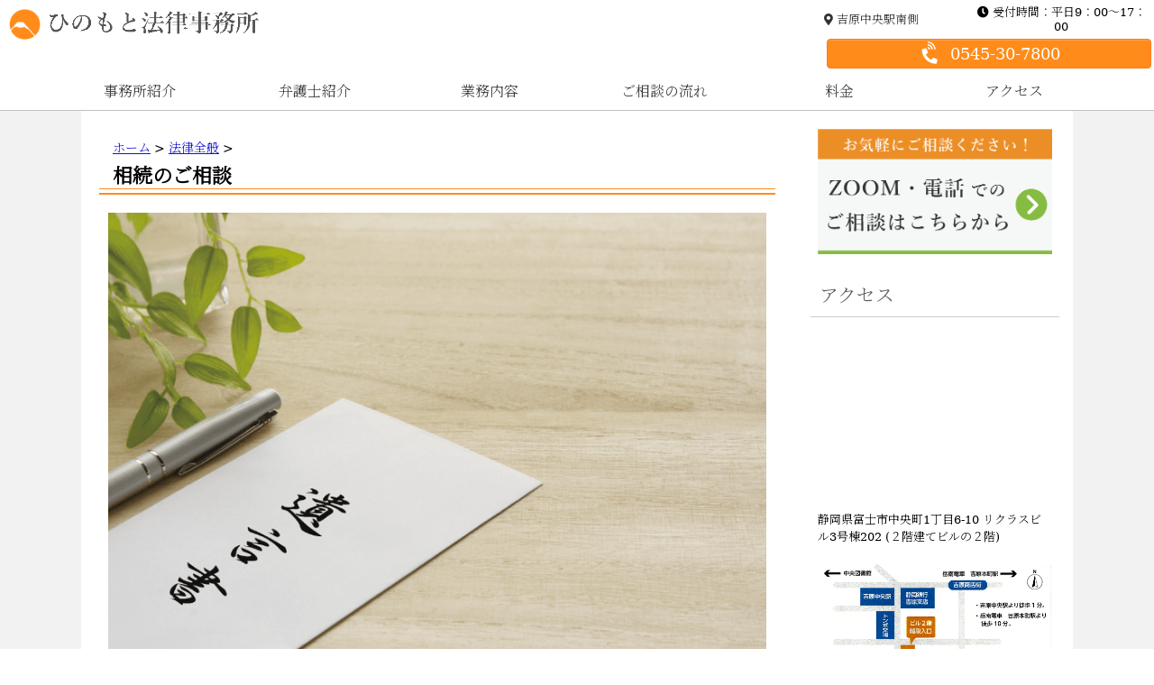

--- FILE ---
content_type: text/html; charset=UTF-8
request_url: https://hinomoto-law.com/inheritance-advice
body_size: 7192
content:
<!DOCTYPE html>
<html lang="ja">
<head>
<meta charset="UTF-8" />
<meta name="viewport" content="width=device-width,initial-scale=1">
<link rel="stylesheet" href="https://hinomoto-law.com/wp-content/themes/e/style.css" type="text/css" />
<link rel="stylesheet" href="https://use.fontawesome.com/releases/v5.6.3/css/all.css">
<link href="https://fonts.googleapis.com/css2?family=Noto+Serif+JP:wght@300&display=swap" rel="stylesheet">	


		<!-- All in One SEO 4.7.3.1 - aioseo.com -->
		<title>相続のご相談</title>
		<meta name="robots" content="max-image-preview:large" />
		<link rel="canonical" href="https://hinomoto-law.com/inheritance-advice" />
		<meta name="generator" content="All in One SEO (AIOSEO) 4.7.3.1" />
		<meta property="og:locale" content="ja_JP" />
		<meta property="og:site_name" content="ひのもと法律事務所｜静岡県、富士、富士宮で弁護士に相談したい方は | 【ひのもと法律事務所】は静岡県、富士市や富士宮市を中心とした法律事務所です。離婚問題のご相談や交通事故や債務整理、遺産相続や刑事事件、不動産などの問題で弁護士に相談されたい方はコチラをご利用下さい。" />
		<meta property="og:type" content="article" />
		<meta property="og:title" content="相続のご相談" />
		<meta property="og:url" content="https://hinomoto-law.com/inheritance-advice" />
		<meta property="article:published_time" content="2022-12-14T05:51:08+00:00" />
		<meta property="article:modified_time" content="2024-12-24T00:48:26+00:00" />
		<meta name="twitter:card" content="summary" />
		<meta name="twitter:title" content="相続のご相談" />
		<script type="application/ld+json" class="aioseo-schema">
			{"@context":"https:\/\/schema.org","@graph":[{"@type":"Article","@id":"https:\/\/hinomoto-law.com\/inheritance-advice#article","name":"\u76f8\u7d9a\u306e\u3054\u76f8\u8ac7","headline":"\u76f8\u7d9a\u306e\u3054\u76f8\u8ac7","author":{"@id":"https:\/\/hinomoto-law.com\/author\/koshiishi-itsuki#author"},"publisher":{"@id":"https:\/\/hinomoto-law.com\/#organization"},"image":{"@type":"ImageObject","url":"https:\/\/hinomoto-law.com\/wp-content\/uploads\/inheritance-4.png","width":800,"height":565},"datePublished":"2022-12-14T14:51:08+09:00","dateModified":"2024-12-24T09:48:26+09:00","inLanguage":"ja","mainEntityOfPage":{"@id":"https:\/\/hinomoto-law.com\/inheritance-advice#webpage"},"isPartOf":{"@id":"https:\/\/hinomoto-law.com\/inheritance-advice#webpage"},"articleSection":"\u6cd5\u5f8b\u5168\u822c"},{"@type":"BreadcrumbList","@id":"https:\/\/hinomoto-law.com\/inheritance-advice#breadcrumblist","itemListElement":[{"@type":"ListItem","@id":"https:\/\/hinomoto-law.com\/#listItem","position":1,"name":"\u5bb6"}]},{"@type":"Organization","@id":"https:\/\/hinomoto-law.com\/#organization","name":"\u3072\u306e\u3082\u3068\u6cd5\u5f8b\u4e8b\u52d9\u6240\uff5c\u9759\u5ca1\u770c\u3001\u5bcc\u58eb\u3001\u5bcc\u58eb\u5bae\u3067\u5f01\u8b77\u58eb\u306b\u76f8\u8ac7\u3057\u305f\u3044\u65b9\u306f","description":"\u3010\u3072\u306e\u3082\u3068\u6cd5\u5f8b\u4e8b\u52d9\u6240\u3011\u306f\u9759\u5ca1\u770c\u3001\u5bcc\u58eb\u5e02\u3084\u5bcc\u58eb\u5bae\u5e02\u3092\u4e2d\u5fc3\u3068\u3057\u305f\u6cd5\u5f8b\u4e8b\u52d9\u6240\u3067\u3059\u3002\u96e2\u5a5a\u554f\u984c\u306e\u3054\u76f8\u8ac7\u3084\u4ea4\u901a\u4e8b\u6545\u3084\u50b5\u52d9\u6574\u7406\u3001\u907a\u7523\u76f8\u7d9a\u3084\u5211\u4e8b\u4e8b\u4ef6\u3001\u4e0d\u52d5\u7523\u306a\u3069\u306e\u554f\u984c\u3067\u5f01\u8b77\u58eb\u306b\u76f8\u8ac7\u3055\u308c\u305f\u3044\u65b9\u306f\u30b3\u30c1\u30e9\u3092\u3054\u5229\u7528\u4e0b\u3055\u3044\u3002","url":"https:\/\/hinomoto-law.com\/"},{"@type":"Person","@id":"https:\/\/hinomoto-law.com\/author\/koshiishi-itsuki#author","url":"https:\/\/hinomoto-law.com\/author\/koshiishi-itsuki","name":"\u8f3f\u77f3\u9038\u8cb4","image":{"@type":"ImageObject","@id":"https:\/\/hinomoto-law.com\/inheritance-advice#authorImage","url":"https:\/\/secure.gravatar.com\/avatar\/f08e2e35df36f8fa504988a3d1ac964c?s=96&d=mm&r=g","width":96,"height":96,"caption":"\u8f3f\u77f3\u9038\u8cb4"}},{"@type":"WebPage","@id":"https:\/\/hinomoto-law.com\/inheritance-advice#webpage","url":"https:\/\/hinomoto-law.com\/inheritance-advice","name":"\u76f8\u7d9a\u306e\u3054\u76f8\u8ac7","inLanguage":"ja","isPartOf":{"@id":"https:\/\/hinomoto-law.com\/#website"},"breadcrumb":{"@id":"https:\/\/hinomoto-law.com\/inheritance-advice#breadcrumblist"},"author":{"@id":"https:\/\/hinomoto-law.com\/author\/koshiishi-itsuki#author"},"creator":{"@id":"https:\/\/hinomoto-law.com\/author\/koshiishi-itsuki#author"},"image":{"@type":"ImageObject","url":"https:\/\/hinomoto-law.com\/wp-content\/uploads\/inheritance-4.png","@id":"https:\/\/hinomoto-law.com\/inheritance-advice\/#mainImage","width":800,"height":565},"primaryImageOfPage":{"@id":"https:\/\/hinomoto-law.com\/inheritance-advice#mainImage"},"datePublished":"2022-12-14T14:51:08+09:00","dateModified":"2024-12-24T09:48:26+09:00"},{"@type":"WebSite","@id":"https:\/\/hinomoto-law.com\/#website","url":"https:\/\/hinomoto-law.com\/","name":"\u3072\u306e\u3082\u3068\u6cd5\u5f8b\u4e8b\u52d9\u6240\uff5c\u9759\u5ca1\u770c\u3001\u5bcc\u58eb\u3001\u5bcc\u58eb\u5bae\u3067\u5f01\u8b77\u58eb\u306b\u76f8\u8ac7\u3057\u305f\u3044\u65b9\u306f","description":"\u3010\u3072\u306e\u3082\u3068\u6cd5\u5f8b\u4e8b\u52d9\u6240\u3011\u306f\u9759\u5ca1\u770c\u3001\u5bcc\u58eb\u5e02\u3084\u5bcc\u58eb\u5bae\u5e02\u3092\u4e2d\u5fc3\u3068\u3057\u305f\u6cd5\u5f8b\u4e8b\u52d9\u6240\u3067\u3059\u3002\u96e2\u5a5a\u554f\u984c\u306e\u3054\u76f8\u8ac7\u3084\u4ea4\u901a\u4e8b\u6545\u3084\u50b5\u52d9\u6574\u7406\u3001\u907a\u7523\u76f8\u7d9a\u3084\u5211\u4e8b\u4e8b\u4ef6\u3001\u4e0d\u52d5\u7523\u306a\u3069\u306e\u554f\u984c\u3067\u5f01\u8b77\u58eb\u306b\u76f8\u8ac7\u3055\u308c\u305f\u3044\u65b9\u306f\u30b3\u30c1\u30e9\u3092\u3054\u5229\u7528\u4e0b\u3055\u3044\u3002","inLanguage":"ja","publisher":{"@id":"https:\/\/hinomoto-law.com\/#organization"}}]}
		</script>
		<!-- All in One SEO -->

<link rel='dns-prefetch' href='//s.w.org' />
		<script type="text/javascript">
			window._wpemojiSettings = {"baseUrl":"https:\/\/s.w.org\/images\/core\/emoji\/12.0.0-1\/72x72\/","ext":".png","svgUrl":"https:\/\/s.w.org\/images\/core\/emoji\/12.0.0-1\/svg\/","svgExt":".svg","source":{"concatemoji":"https:\/\/hinomoto-law.com\/wp-includes\/js\/wp-emoji-release.min.js?ver=5.4.18"}};
			/*! This file is auto-generated */
			!function(e,a,t){var n,r,o,i=a.createElement("canvas"),p=i.getContext&&i.getContext("2d");function s(e,t){var a=String.fromCharCode;p.clearRect(0,0,i.width,i.height),p.fillText(a.apply(this,e),0,0);e=i.toDataURL();return p.clearRect(0,0,i.width,i.height),p.fillText(a.apply(this,t),0,0),e===i.toDataURL()}function c(e){var t=a.createElement("script");t.src=e,t.defer=t.type="text/javascript",a.getElementsByTagName("head")[0].appendChild(t)}for(o=Array("flag","emoji"),t.supports={everything:!0,everythingExceptFlag:!0},r=0;r<o.length;r++)t.supports[o[r]]=function(e){if(!p||!p.fillText)return!1;switch(p.textBaseline="top",p.font="600 32px Arial",e){case"flag":return s([127987,65039,8205,9895,65039],[127987,65039,8203,9895,65039])?!1:!s([55356,56826,55356,56819],[55356,56826,8203,55356,56819])&&!s([55356,57332,56128,56423,56128,56418,56128,56421,56128,56430,56128,56423,56128,56447],[55356,57332,8203,56128,56423,8203,56128,56418,8203,56128,56421,8203,56128,56430,8203,56128,56423,8203,56128,56447]);case"emoji":return!s([55357,56424,55356,57342,8205,55358,56605,8205,55357,56424,55356,57340],[55357,56424,55356,57342,8203,55358,56605,8203,55357,56424,55356,57340])}return!1}(o[r]),t.supports.everything=t.supports.everything&&t.supports[o[r]],"flag"!==o[r]&&(t.supports.everythingExceptFlag=t.supports.everythingExceptFlag&&t.supports[o[r]]);t.supports.everythingExceptFlag=t.supports.everythingExceptFlag&&!t.supports.flag,t.DOMReady=!1,t.readyCallback=function(){t.DOMReady=!0},t.supports.everything||(n=function(){t.readyCallback()},a.addEventListener?(a.addEventListener("DOMContentLoaded",n,!1),e.addEventListener("load",n,!1)):(e.attachEvent("onload",n),a.attachEvent("onreadystatechange",function(){"complete"===a.readyState&&t.readyCallback()})),(n=t.source||{}).concatemoji?c(n.concatemoji):n.wpemoji&&n.twemoji&&(c(n.twemoji),c(n.wpemoji)))}(window,document,window._wpemojiSettings);
		</script>
		<style type="text/css">
img.wp-smiley,
img.emoji {
	display: inline !important;
	border: none !important;
	box-shadow: none !important;
	height: 1em !important;
	width: 1em !important;
	margin: 0 .07em !important;
	vertical-align: -0.1em !important;
	background: none !important;
	padding: 0 !important;
}
</style>
	<link rel='stylesheet' id='wp-block-library-css'  href='https://hinomoto-law.com/wp-includes/css/dist/block-library/style.min.css?ver=5.4.18' type='text/css' media='all' />
<link rel='https://api.w.org/' href='https://hinomoto-law.com/wp-json/' />
<link rel="EditURI" type="application/rsd+xml" title="RSD" href="https://hinomoto-law.com/xmlrpc.php?rsd" />
<link rel="wlwmanifest" type="application/wlwmanifest+xml" href="https://hinomoto-law.com/wp-includes/wlwmanifest.xml" /> 
<link rel='prev' title='なぜ覚醒剤を使ってはいけないのか【恐ろしい症状とは】' href='https://hinomoto-law.com/stimulant-addiction' />
<link rel='next' title='不動産・建築トラブルのご相談' href='https://hinomoto-law.com/advice-realestate' />
<meta name="generator" content="WordPress 5.4.18" />
<link rel='shortlink' href='https://hinomoto-law.com/?p=1636' />
<link rel="alternate" type="application/json+oembed" href="https://hinomoto-law.com/wp-json/oembed/1.0/embed?url=https%3A%2F%2Fhinomoto-law.com%2Finheritance-advice" />
<link rel="alternate" type="text/xml+oembed" href="https://hinomoto-law.com/wp-json/oembed/1.0/embed?url=https%3A%2F%2Fhinomoto-law.com%2Finheritance-advice&#038;format=xml" />
<link rel="icon" href="https://hinomoto-law.com/wp-content/uploads/cropped-hinomoto-logo-1-32x32.png" sizes="32x32" />
<link rel="icon" href="https://hinomoto-law.com/wp-content/uploads/cropped-hinomoto-logo-1-192x192.png" sizes="192x192" />
<link rel="apple-touch-icon" href="https://hinomoto-law.com/wp-content/uploads/cropped-hinomoto-logo-1-180x180.png" />
<meta name="msapplication-TileImage" content="https://hinomoto-law.com/wp-content/uploads/cropped-hinomoto-logo-1-270x270.png" />
	
	
<!-- Global site tag (gtag.js) - Google Analytics -->
<script async src="https://www.googletagmanager.com/gtag/js?id=G-SLSVSDXBYT"></script>
<script>
  window.dataLayer = window.dataLayer || [];
  function gtag(){dataLayer.push(arguments);}
  gtag('js', new Date());

  gtag('config', 'G-SLSVSDXBYT');
</script>
	
</head>
<body>
<div id="container">
<div id="header">


<!-- ▼▼▼ハンバーガーナビゲーション（レスポンシブ対応）▼▼▼-->
<div id="hamburger">

<div class="pc_display_01">
        	<div id="site_title_wrapper">
				<h1 class="top_page"><a class="no_underline" href="https://hinomoto-law.com"><img src="https://hinomoto-law.com/wp-content/uploads/hinomoto-logo.png" width="35px" style="margin : 0px 8px 0px 0px" alt="相続のご相談" align="left" alt="ホームページのロゴの画像"/>
					
					<img src="https://hinomoto-law.com/wp-content/uploads/hinomoto.png" width="235" style="margin : 0px 8px 0px 0px" align="left" alt="会社名が書いてある画像"/></a></h1>
			</div><!-- site_title_wrapper -->
<div id="contact">
     <ul>
      <li><a href="https://goo.gl/maps/htCFuPSFAVBpXUGB6"><i class="fas fa-map-marker-alt"></i> 吉原中央駅南側</a></li>
      <li><i class="fas fa-clock"></i> 受付時間：平日9：00～17：00</li>
     </ul>
</div><!-- contact -->	
<div id="contact_01">	
	 <ul>
      <li><a class="btn_blue" href="tel:0545-30-7800"><span style="font-size:15px;"></span> <i class="fas fa-phone-volume fa-rotate-315 fa-fw fa-lg"></i> 0545-30-7800</a></li>
     </ul>
</div>
<div id="header_navi">
     <ul>
      <li><a href="https://hinomoto-law.com/office">事務所紹介</a></li>
      <li><a href="https://hinomoto-law.com/lawyer">弁護士紹介</a></li>
      <li><a href="https://hinomoto-law.com/content">業務内容</a></li>
      <li><a href="https://hinomoto-law.com/flow">ご相談の流れ</a></li>
      <li><a href="https://hinomoto-law.com/fee">料金</a></li>
      <li><a href="https://hinomoto-law.com/access">アクセス</a></li>
     </ul>
</div><!-- header_navi -->
</div><!-- pc_display_01 -->
	
	
<div class="sp_display_01">
  <div id="nav-drawer">
      <input id="nav-input" type="checkbox" class="nav-unshown">
      <label id="nav-open" for="nav-input"><p><a class="no_underline" href="https://hinomoto-law.com"><img src="https://hinomoto-law.com/wp-content/uploads/hinomoto-logo.png" width="40px" style="margin : -5px 8px 0px 0px" alt="相続のご相談" align="left" alt="ホームページのロゴの画像"/><img src="https://hinomoto-law.com/wp-content/uploads/hinomoto.png" width="215" style="margin : 0px 8px 0px 0px" align="left" alt="会社名の画像"/></a></p><span></span></label>
      <label class="nav-unshown" id="nav-close" for="nav-input"></label>
      <div id="nav-content">
     <ul> 
      <li>電話相談受付中<br /><a class="btn_blue" href="tel:0545-30-7800"><i class="fas fa-phone-volume fa-rotate-315 fa-fw fa-lg"></i> 0545-30-7800</a></li>
      <li><a href="https://hinomoto-law.com/office">事務所紹介</a></li>
      <li><a href="https://hinomoto-law.com/lawyer">弁護士紹介</a></li>
      <li><a href="https://hinomoto-law.com/content">業務内容</a></li>
      <li><a href="https://hinomoto-law.com/flow">ご相談の流れ</a></li>		 
      <li><a href="https://hinomoto-law.com/fee">料金</a></li>
      <li><a href="https://hinomoto-law.com/access">アクセス</a></li>	 
      <li><a href="https://hinomoto-law.com/">トップに戻る</a></li>
     </ul>
		  
</div><!-- nav-content -->
</div><!-- nav-drawer -->
</div><!-- sp_display_01 -->
</div><!-- hamburger -->
<!-- ▲▲▲ナビゲーション（レスポンシブ対応）▲▲▲-->


<!-- ▼▼▼ナビゲーションの追従▼▼▼-->
<script src="https://ajax.googleapis.com/ajax/libs/jquery/3.3.1/jquery.min.js"></script>
<script>
$(function() {
    var offset = $('#hamburger').offset();
 
    $(window).scroll(function () {
        if ($(window).scrollTop() > offset.top) {
            $('#hamburger').addClass('fixed');
        } else {
            $('#hamburger').removeClass('fixed');
        }
    });
});
</script>
<!-- ▲▲▲ナビゲーションの追従▲▲▲-->	

<!-- front_pageにだけ表示終わり -->
	
</div><!-- header -->
		
		
		
<div id="main">
  <div class="ie">
	  
	  
<!-- content -->
            <div id="content">
<div id="breadcrumb" class="cf"><div itemscope itemtype="https://schema.org/ListItem" style="display:table-cell;"><a href="https://hinomoto-law.com" itemprop="url"><span itemprop="name">ホーム</span></a> &gt;&#160;</div><div itemscope itemtype="https://schema.org/ListItem" style="display:table-cell;"><a href="https://hinomoto-law.com/category/law" itemprop="url"><span itemprop="name">法律全般</span></a> &gt;&#160;</div></div>                            <article class="post">
                    <div id="header">
                        <h2 class="post_title">相続のご相談</h2>

                    </div><!-- header -->
                    <div class="post-content">


					                        <p><img src="https://hinomoto-law.com/wp-content/uploads/inheritance-4.png" style="width:100%;" alt=""/></p>
<p>相続・終活のご相談について、弁護士によくご相談があるケースは、たとえば以下のとおりです。</p>
<p>・　遺産の分割協議をしているが、<strong class="yellow_line">相続人の話し合い</strong>がこじれている。</p>
<p>・　遺産分割の協議をしたいが、<strong class="yellow_line">他の相続人と連絡がとれない</strong>。</p>
<p>・　<strong class="yellow_line">遺言書が見つかった</strong>が、どうすればよいか。</p>
<p>・　<strong class="yellow_line">相続放棄</strong>をしたい。</p>
<p>・　<strong class="yellow_line">遺言の内容を執行</strong>してくれる弁護士を探している。</p>
<p>・　特別受益の有無、金額で揉めている。</p>
<p>・　<strong class="yellow_line">遺留分</strong>の請求をしたい。</p>
<p>・　遺留分の請求をされて、困っている。</p>
<p>・　共有になっている遺産の<strong class="yellow_line">土地を分割</strong>したい。</p>
<p>相続・終活でお困りの場合は、お気軽に弁護士にご相談されることをお勧めいたします。</p>
<p></br></p>
<p>参考記事：<a href="https://hinomoto-law.com/inheritance">【相続の放棄】遺産が借金しかない！</a> 　</p>
<p><a href="https://hinomoto-law.com/flow">相続・終活に関するご相談はこちら</a></p>
					                        <p class="post-meta">2022年12月14日</p>
						
						
<div class="box3">
<div class="next">	
<a class="more_link" href="https://hinomoto-law.com/stimulant-addiction">
<div class="next_image">
<img width="150" height="150" src="https://hinomoto-law.com/wp-content/uploads/24763281_s-150x150.jpg" class="prev_thumbnail wp-post-image" alt="" /></div><!--next_image-->
<div class="next_summary">
<p class="next_text">≪ 前の記事　　なぜ覚醒剤を使ってはいけないのか【恐ろしい症状とは】</p></a>
</div><!--next_summary-->
</div><!--next-->


<div class="prev">

<a class="more_link" href="https://hinomoto-law.com/advice-realestate">
<div class="prev_image">
<img width="150" height="150" src="https://hinomoto-law.com/wp-content/uploads/real-estate-6-150x150.png" class="next_thumbnail wp-post-image" alt="" /></div><!--prev_image-->	
<div class="prev_summary">
<p class="prev_text">
不動産・建築トラブルのご相談　　次の記事 ≫</p>
</a>
</div><!--prev_summary-->
</div><!--prev-->	
</div><!--box3-->						
						
						
						
						
						
						
						
                    </div><!-- post-content -->						
                </article>
            
            </div><!--content-->






<!-- sidebar -->
<div id="sidebar">
	<div class="widget_text sidebar-wrapper"><div class="textwidget custom-html-widget"><a href="https://hinomoto-law.com/flow"><img class="hover_img" src="https://hinomoto-law.com/wp-content/uploads/consultation-04.png" style="width: 100%;" alt="ご相談はこちらから" /></a></div></div><div class="widget_text sidebar-wrapper"><p class="sidebar-title">アクセス</p><div class="textwidget custom-html-widget"><iframe src="https://www.google.com/maps/embed?pb=!1m14!1m8!1m3!1d33351.535670786674!2d138.67621818256544!3d35.170275454845495!3m2!1i1024!2i768!4f13.1!3m3!1m2!1s0x0%3A0x2b86e7110b89d359!2z44Gy44Gu44KC44Go5rOV5b6L5LqL5YuZ5omA!5e0!3m2!1sja!2sjp!4v1615273330150!5m2!1sja!2sjp" width="100%" height="200" style="border:0;" allowfullscreen="" loading="lazy"></iframe>

<font size="2">
静岡県富士市中央町1丁目6-10
リクラスビル3号棟202
(２階建てビルの２階)
</font>

<br /><br />

<a href="https://hinomoto-law.com/wp-content/uploads/map.png"><img src="https://hinomoto-law.com/wp-content/uploads/map.png" style="width:100%;" alt="所在地のマップの画像" /></a>

<font size="2">
吉原中央駅より徒歩1分
岳南電車 吉原本町駅より徒歩10分
</font>
<a href="https://hinomoto-law.com/access" class="btn_blue_01" alt="詳しくはこちらからのボタンの画像">＞詳しくはこちらから</a></div></div><div class="sidebar-wrapper"><p class="sidebar-title">カテゴリー</p>		<ul>
				<li class="cat-item cat-item-4"><a href="https://hinomoto-law.com/category/law">法律全般</a>
</li>
	<li class="cat-item cat-item-1"><a href="https://hinomoto-law.com/category/divorce">離婚</a>
</li>
	<li class="cat-item cat-item-3"><a href="https://hinomoto-law.com/category/realestate">不動産・建築</a>
</li>
	<li class="cat-item cat-item-2"><a href="https://hinomoto-law.com/category/constitution">憲法</a>
</li>
	<li class="cat-item cat-item-5"><a href="https://hinomoto-law.com/category/others">その他</a>
</li>
		</ul>
			</div>		<div class="sidebar-wrapper">		<p class="sidebar-title">最近の投稿</p>		<ul>
											<li>
					<a href="https://hinomoto-law.com/fuji-mayoral-election">【R７/12/3】富士市長選公開討論会【富士JC】</a>
									</li>
											<li>
					<a href="https://hinomoto-law.com/traffic-accident2">【解決例】支払いを拒否する交通事故加害者の自宅を仮差押えをし、支払いを受けた事例</a>
									</li>
											<li>
					<a href="https://hinomoto-law.com/quality-or-speed">仕事で重要なのは「質」か「速さ」か【論語の哲学】</a>
									</li>
											<li>
					<a href="https://hinomoto-law.com/corporate-legal-affairs">企業トラブルのご相談</a>
									</li>
											<li>
					<a href="https://hinomoto-law.com/theft">【窃盗の故意】自分の物と勘違いして持っていったケース【刑事】</a>
									</li>
					</ul>
		</div><div class="sidebar-wrapper"><p class="sidebar-title">アーカイブ</p>		<ul>
				<li><a href='https://hinomoto-law.com/2025/11'>2025年11月</a></li>
	<li><a href='https://hinomoto-law.com/2025/04'>2025年4月</a></li>
	<li><a href='https://hinomoto-law.com/2025/03'>2025年3月</a></li>
	<li><a href='https://hinomoto-law.com/2025/01'>2025年1月</a></li>
	<li><a href='https://hinomoto-law.com/2024/12'>2024年12月</a></li>
	<li><a href='https://hinomoto-law.com/2024/11'>2024年11月</a></li>
	<li><a href='https://hinomoto-law.com/2023/08'>2023年8月</a></li>
	<li><a href='https://hinomoto-law.com/2023/05'>2023年5月</a></li>
	<li><a href='https://hinomoto-law.com/2023/04'>2023年4月</a></li>
	<li><a href='https://hinomoto-law.com/2023/02'>2023年2月</a></li>
	<li><a href='https://hinomoto-law.com/2023/01'>2023年1月</a></li>
	<li><a href='https://hinomoto-law.com/2022/12'>2022年12月</a></li>
	<li><a href='https://hinomoto-law.com/2022/11'>2022年11月</a></li>
	<li><a href='https://hinomoto-law.com/2022/10'>2022年10月</a></li>
	<li><a href='https://hinomoto-law.com/2022/09'>2022年9月</a></li>
	<li><a href='https://hinomoto-law.com/2022/08'>2022年8月</a></li>
	<li><a href='https://hinomoto-law.com/2022/06'>2022年6月</a></li>
	<li><a href='https://hinomoto-law.com/2022/05'>2022年5月</a></li>
	<li><a href='https://hinomoto-law.com/2022/04'>2022年4月</a></li>
	<li><a href='https://hinomoto-law.com/2022/03'>2022年3月</a></li>
	<li><a href='https://hinomoto-law.com/2021/12'>2021年12月</a></li>
	<li><a href='https://hinomoto-law.com/2021/08'>2021年8月</a></li>
	<li><a href='https://hinomoto-law.com/2021/06'>2021年6月</a></li>
	<li><a href='https://hinomoto-law.com/2021/04'>2021年4月</a></li>
	<li><a href='https://hinomoto-law.com/2021/03'>2021年3月</a></li>
	<li><a href='https://hinomoto-law.com/2020/08'>2020年8月</a></li>
	<li><a href='https://hinomoto-law.com/2020/06'>2020年6月</a></li>
		</ul>
			</div></div>

<div class="sp_display">
<div class="f_navi">
<ul>
<li><a href="https://hinomoto-law.com/">Home</a></li>
<li><a href="https://hinomoto-law.com/office">事務所について</a></li>
<li><a href="https://hinomoto-law.com/content">業務内容</a></li>
<li><a href="https://hinomoto-law.com/privacy-policy">プライバシーポリシー</a></li>
</div><!-- f_navi -->
<p class="foot">©ひのもと法律事務所, All rights reserved.</p>
</div>

</div><!--ie-->
        </div><!--main-->


<!-- footer -->
       <div id="footer">
	   

<div class="sp_display">
      <a class="btn_blue_sp" href="tel:0545-30-7800"><i class="fas fa-phone-volume fa-rotate-315 fa-fw fa-lg"></i>相談予約受付中 0545-30-7800</a>
</div>
<div class="pc_display">
	
<div class="f_navi">
<ul>
<li><a href="https://hinomoto-law.com/">Home</a></li>
<li><a href="https://hinomoto-law.com/office">事務所について</a></li>
<li><a href="https://hinomoto-law.com/content">業務内容</a></li>
<li><a href="https://hinomoto-law.com/privacy-policy">プライバシーポリシー</a></li>
</div><!-- f_navi -->

            <p class="foot">©ひのもと法律事務所, All rights reserved.</p>

        </div><!--footer-->
    </div><!--container-->
<script type='text/javascript' src='https://hinomoto-law.com/wp-includes/js/wp-embed.min.js?ver=5.4.18'></script>


</body>
</html>

--- FILE ---
content_type: text/css
request_url: https://hinomoto-law.com/wp-content/themes/e/style.css
body_size: 8228
content:
@CHARSET "utf-8";

/*
Theme Name: e
Author URI: https://money-iroha.com/
*/

/*---------------------------------------------------------*/
/* General */
/*---------------------------------------------------------*/
body {
    font-family: "游明朝","serif","游ゴシック",'Noto Serif JP', serif,"sans-serif", 'Lucida Grande','Hiragino Kaku Gothic ProN', Meiryo, sans-serif;
    font-size: 15px;
    color: black;
    padding: 0;
    margin: 0;
	height: 100%;
	width: 100%;
	overflow-x: hidden;
}
@media screen and (max-width:760px) {
body {
    font-family: "游明朝","serif","游ゴシック",'Noto Serif JP', serif,"sans-serif", 'Lucida Grande','Hiragino Kaku Gothic ProN', Meiryo, sans-serif;
    font-size: 15px;
    color: black;
    padding: 0;
    margin: 0;
}
}


a {
    color: #1111cc;
	text-decoration: underline;
}
a img {
    border: none;
}
a:hover {
    color: #1111cc;
    text-decoration: none;
}

a:hover img.hover_img{
opacity:0.5;
filter:alpha(opacity=50);
-ms-filter: "alpha( opacity=50 )";
}


p {
    font-size: 1.2em;
    line-height: 1.6em;
    padding: 0 0 0 0;
    margin: 0px 5px 10px 5px;
}

@media screen and (max-width:480px) {
p {
    font-size: 1.2em;
    line-height: 1.6em;
}
}



div#container {
    margin: 0 auto;
    width: 100%;
    padding: 0;
    background-color: #f2f2f2;
    display: flex;
    flex-direction: column;
    min-height: 100vh;
	overflow:hidden;
}
@media screen and (max-width:760px) {
div#container {
    margin: 0 auto;
    width: 100%;
    padding: 0;
}
}


#header {
    display: block;
	background-color:#fff;
	margin-bottom:0;
	height:100%;
}
@media screen and (max-width:760px) {
#header {
    display: block;	
}
}



div#main {
    display:block;
}
@media screen and (max-width:760px) {
div#main {
}	
}

.ie {
    background-color: #fff;
    overflow: hidden;
	max-width:1100px;
	min-width:760px;
	margin-left: auto;
	margin-right: auto;
	margin-bottom:2%;
	height:100%;
}
@media only screen and (max-width : 760px){
.ie {
	max-width:100%;
	min-width: 100%;	
    background-color: #fff;
    margin-top: 0px;   
    overflow: hidden;
	margin-bottom:20%;
}		
}



div#content {
    width: 70%;
    float: left;
    padding: 20px 0 0 0;
    margin: 10px;
	min-height: 100vh;
}
@media screen and (max-width:760px) {
div#content {
    width: 100%;
    padding: 0;
    margin: 20px 0 0 0;
}
}

article.post {
	display: block;
	margin:0 10px;
}
@media only screen and (max-width : 760px){
article.post {
	display: block;
	margin:0 5px;
}	
}

div#sidebar {
    width: 26%;
    float: right;
    padding: 0 10px 0 0;
    margin: 5px;
}
@media screen and (max-width: 760px) {  
div#sidebar {
    width: 100%;
	padding: 0 5px;
    margin: 0 ;
	box-sizing: border-box;
}
}



.clr { clear:both; }




ul {
    display: block;
    list-style-type: disc;
    margin-block-start: 1em;
    margin-block-end: 1em;
    margin-inline-start: 0px;
    margin-inline-end: 0px;
    padding-inline-start: 5px;
}

/*---------------------------------------------------------*/
/* Header */
/*---------------------------------------------------------*/
header {
	margin: 0px 0px;
	padding: 10px 10px 0px 10px;
}
@media only screen and (max-width : 760px){
header {
	margin: 0px 0px;
	padding: 10px 0px 0px 0px;
}	
}


.header_icon {
	float:left;
}

h1.top_page {
    margin: 10px 0 0 10px;
	font-size:1.7em;
}
a.no_underline {
	text-decoration:none;
}

div#site_title_wrapper {
	float:left;
}

h1#site-title {
    font-size: 2.0em;
    margin: 15px 0 5px 0;
    color:#2ea7e0;
}
h1#site-title a {
    color: #2ea7e0;
}
h2#site-description {
    font-size: 1.2em;
    font-weight: bold;
    color: #555555;
    margin: 0 0 10px 0;
}


/*---------------------------------------------------------*/
/* Article's Header */
/*---------------------------------------------------------*/
h1.post_title {
	position: relative;
	width: 100%;
	margin: 0px 0px 20px 0px;
	padding: 5px 15px 5px 15px;
	border-bottom: 2px solid #ff8c1a;
	font-size:22px;
}
@media only screen and (max-width : 760px){
h1.post_title {
	position: relative;
	width: 100%;
	margin: 0px 0px 20px 0px;
	padding: 5px 10px 5px 10px;
	border-bottom: 2px solid #ff8c1a;
	font-size:22px;
}	
}


h1.post_title::before {/*疑似要素*/	
	position: absolute;
	content: "";
	width: 100%;
	min-height: 100%;
	top: -12px;
	left: 0px;
	border-bottom: 1px solid #ff8c1a;
	padding: 0px 0 0px 0;
	margin: 8px 0px 0px 0px;
}

h1.post_title a {
    color: #555;
}
h1.post_title a:hover {
    color: #FFDBC9;
}



p.post-meta {
    color: #555;
    font-size: 1.0em;
    padding: 5px 0 5px 20px;
    margin: 0 0 3px 0;
    text-align: right;
}

h2.post_title {
	position: relative;
	width: 100%;
	margin: 0px 0px 20px 0px;
	padding: 5px 15px 5px 15px;
	border-bottom: 2px solid #ff8c1a;
	font-size:22px;
}
h2.post_title::before {/*疑似要素*/
	position: absolute;
	content: "";
	width: 100%;
	min-height: 100%;
	top: -12px;
	left: 0px;
	border-bottom: 1px solid #ff8c1a;
	padding: 0px 0 0px 0;
	margin: 8px 0px 0px 0px;
}

h3 {
    display: block;
    font-size: 1.3em;
    margin-block-start: 1.8em;
    margin-block-end: 1em;
    margin-inline-start: 0px;
    margin-inline-end: 0px;
    font-weight: bold;
}

h3.double_orange {
	position: relative;
	width: 100%;
	margin: 30px 0px 10px 0px;
	padding: 5px 15px 5px 15px;
	border-bottom: 2px solid #ff8c1a;
	font-size:22px;
}
@media only screen and (max-width : 760px){
h3.double_orange {
	position: relative;
	width: 100%;
	margin-left: 0;
	padding: 5px 15px 5px 15px;
	border-bottom: 2px solid #ff8c1a;
	font-size:22px;
}	
}

h3.double_orange::before {/*疑似要素*/
	position: absolute;
	content: "";
	width: 100%;
	min-height: 100%;
	top: -12px;
	left: 0px;
	border-bottom: 1px solid #ff8c1a;
	padding: 0px 0 0px 0;
	margin: 8px 0px 0px 0px;
}


h4 {
    display: block;
    font-size: 1.3em;
    margin-block-start: 1.8em;
    margin-block-end: 1em;
    margin-inline-start: 0px;
    margin-inline-end: 0px;
    font-weight: bold;
}



/*---------------------------------------------------------*/
/* Article post */
/*---------------------------------------------------------*/
div.post-content {
    padding: 0px 10px 10px 10px;
}
@media only screen and (max-width : 760px){
div.post-content {
    padding: 0px 0px 10px 0px;
}	
}



/*---------------------------------------------------------*/
/* カテゴリー post */
/*---------------------------------------------------------*/
div.category-content {
    padding: 0px 0px 0px 0px;
	height: 100%;
	width: 100%;	
}
@media only screen and (max-width : 760px){
div.category-content {
    padding: 0px 0px 0px 0px;
}	
}

/* ▼▼▼カテゴリーにあるアイキャッチ画像▼▼▼ */
/* リスト */
.category_01 {
	list-style: none;
	padding: 0px 0px 0px 0px;
	margin: 20px 0px 20px 0px;
}
@media only screen and (max-width : 760px){
.category_01 {
	list-style: none;
	padding: 0px 0px 0px 0px;
	margin: 20px 10px 20px 10px;
}	
}

/* h2 */
h2.category_02 {
	font-size: 1.2em;
	padding: 0px 0px 0px 0px;
	margin: 20px 0px;	
}


/* 画像 */
.category img {
	float: left;
	padding: 0px 0px 0px 0px;
	margin: 5px 20px 5px 10px;
}
@media only screen and (max-width : 760px){
.category img {
	float: left;
	padding: 0px 0px 0px 0px;
	margin: 5px 20px 5px 10px;
}	
}

/* ボックス */
.category {
	width:100%;
	padding: 0.5em 1em 1.5em 1em;
    font-weight: bold;
    color: #000;/*文字色*/
	background-color: #FFF;
    border-bottom: solid 1px #C0C0C0;/*線*/
}
@media only screen and (max-width : 760px){
.category {
	padding: 0.5em 1em 2.0em 1em;
}	
}

.category p {
	font-size:12px;
	padding: 0px 0px 0px 0px;
	margin: 20px 0px 20px 0px;
}
@media only screen and (max-width : 760px){
.category p {
}
}

.more_link {
	color:#333;
	text-decoration:underline;
}	

a:hover.more_link {
	text-decoration:none;
	color:#aaaaaa;
}
/* ▲▲▲カテゴリーにあるアイキャッチ画像▲▲▲ */


h1.cat_title {
	position: relative;
	width: 100%;
	margin: 0px 0px 0px 10px;
	padding: 5px 15px 5px 15px;
	border-bottom: 2px solid #ff8c1a;
	font-size:22px;
}
@media only screen and (max-width : 760px){
h1.cat_title {
	position: relative;
	width: 100%;
	margin: 0px 5px 0px 5px;
	padding: 5px 15px 5px 15px;
	border-bottom: 2px solid #ff8c1a;
	font-size:22px;
}	
}


h1.cat_title::before {/*疑似要素*/	
	position: absolute;
	content: "";
	width: 100%;
	min-height: 100%;
	top: -12px;
	left: 0px;
	border-bottom: 1px solid #ff8c1a;
	padding: 0px 0 0px 0;
	margin: 8px 0px 0px 0px;
}





/*---------------------------------------------------------*/
/* footer */
/*---------------------------------------------------------*/
#footer {
    font-size: 0.9em;
    bottom: 0;
    width: 100%;
    background-color: #ff8c1a;
    color:#fff;
}
@media only screen and (max-width : 760px){
#footer {
    position: fixed;
}
}

p.foot {
	text-align:center;
	padding:10px 0 10px 0;
	margin:0;
}
@media only screen and (max-width : 760px){
p.foot {
	padding:10px 0 10px 0;
}
}

/*
==================================================
フッターカスタマイズ
==================================================
*/
.footer-block-in {
    width: 33%;
    padding: 10px 10px 10px 50px;
    float: left;
	margin:0 ;
}
 
.footer-block-in > ul {
    padding: 5px;
    list-style-type: none;
    margin-bottom:10px;
}
 
.footer-block-in > ul ul {
    text-align: left;
    margin: 15px 0px 13px 0px; 
	padding: 0px 0px 0px 0px;
}
 
.footer-block:after{
    content: "";
    clear: both;
    display: block;
}
 
@media (max-width: 770px) {
.footer-block-in {
	width: 98%;
	padding: 10px 1%;
	float: none;
}
}

div.cat_img { margin: 0px 4px 4px 4px;}

/* ▼▼▼フッターのメニュー横並び▼▼▼ */
.f_navi{
text-align: center;
	margin: 10px 0px;
}
@media screen and (max-width: 760px) {
.f_navi{
text-align: center;
	margin: 40px 0px 0px 0px;
}
}

.f_navi ul{
margin: 0 ;
padding: 1% 3% 1% 3%;
}
@media screen and (max-width: 760px) {
.f_navi ul{
margin: 0 ;
padding: 5px 0px 10px 0px;
}
}

.f_navi ul li{
list-style: none;
display: inline-block;
width: 12%;
min-width: 75px;
	margin:10px 0;
}
@media screen and (max-width: 760px) {
.f_navi ul li{
list-style: none;
display: inline-block;
width: 100%;
min-width: 35px;
}
}

.f_navi ul li a{
text-decoration: none;
color: #fff;
}
@media screen and (max-width: 760px) {
.f_navi ul li a{
text-decoration: none;
color: #000;
}
}

.f_navi ul li.f_navi01 a{
color: #F33135;
}
@media screen and (max-width: 760px) {
.f_navi ul li.f_navi01 a{
color: #F33135;
}
}

.f_navi ul li a:hover{
text-decoration: underline;
}
@media screen and (max-width: 760px) {
.f_navi ul li a:hover{
}
}

.f_navi img{
    margin: 0 10px;
}

a.footer_01{
	color:#fff;
}

/* ▲▲▲フッターのメニュー横並び▲▲▲ */





/*---------------------------------------------------------*/
/* Sidebar */
/*---------------------------------------------------------*/
.sidebar-wrapper {
	margin:15px 0;
}

.sidebar-wrapper li a {
    text-decoration: none;
}
.sidebar-title {
	font-size: 1.3em;
	padding: 6px 0 6px 10px;
	margin: 20px 0 10px 0;
	color: #555;
	border-bottom: solid 1px #ccc;
}
.textwidget {
	padding: 0 8px;
}
#calendar_wrap {
	text-align: center;
}
#calendar_wrap table {
	margin-left: auto;
	margin-right: auto;
}
#calendar_wrap table a {
	text-decoration: underline;
	color: #2ea7e0;
}
#calendar_wrap table a:hover {
	background-color: #2ea7e0;
	color: #fff;
}
.sidebar-wrapper ul {
	list-style-type: none;
	padding: 0;
	margin: 0;
}
.sidebar-wrapper li {
	border-bottom: dotted 1px #FFAD90;
}
.sidebar-wrapper li a {
	display: block;
	color: #555;
	padding: 3px 0 3px 8px;
}
.sidebar-wrapper li a:hover {
    color: #aaaaaa;
}





/* コメント・トラックバック */
div#respond {
	margin:10px;
}
@media only screen and (max-width : 760px){
div#respond {	
	margin:5px;
}	
}

.tback {border: none;}
.tback h2{margin-bottom: 0; padding-bottom: 15px;}
.tback p {margin: 0 0 10px 10px;padding: 0;font-size: 12px; line-height: 1.6em;}
.comments{margin: 10px 0; border: none;}
.comments ul{list-style: none;margin: 0; color:#444; font-size: 100%;}
.comments ul li {margin-bottom: 10px;background: #FFF; padding: 12px;}
.comments ul li.depth-1{border-bottom: 1px dotted #CCC;margin-bottom: 12px;}
.comments ul.children {list-style: none;}
.comments p{padding: 0 10px 5px 20px; text-align: left;}
.comments form p{line-height: 1.8em; display: block;}
.comments label{font-weight: 600;display:block;}
.comments form p.comment-notes,.comments form p.form-allowed-tags{font-size: 100%;text-align: left;}
.comments .reply{width: 40px;height: 20px;margin-left: 20px;text-align: center;line-height: 20px;border: 1px solid #CCC;background: #FFF;display: block;}
.comments .reply a{color: #444;text-decoration: none;display: block;} 
.comments .reply a:hover{color: #FFF;background: #009CDE;} 
.comments h3 small{font-size: 114%;}
#author{width: 200px; height: 2em;}
#email{width: 200px; height: 2em;}
#url{width: 200px; height: 2em;}
#comment{width: 99%; height:100px;}
a#cancel-comment-reply-link {font-size: 92%; color: #009CDE;}
#submit	{margin:0; padding:2px 25px; cursor:pointer;}





/*---------------------------------------------------------*/
/* ナビゲーションメニュー */
/*---------------------------------------------------------*/
/* ▼▼▼ヘッダーのメニュー横並び（パソコン版）▼▼▼ */
#contact{
	text-align: right;	
	background-color:#fff;
	max-width:100%;
	min-width:100%;
}
@media screen and (max-width: 760px) {
#contact{
	text-align: center;
}
}

#contact ul{
	margin: 0px 0px 0px 0px;
	padding: 0px 0px 0px 0px;
}
@media screen and (max-width: 760px) {
#contact ul{
	margin: 0 ;
	padding: 10px 0px 10px 0px;
}
}

#contact ul li{
	list-style: none;
	display: inline-block;
	width: 15%;
	min-width: 200px;
	font-size:13px;
	margin: 3px 3px 3px 3px;
	padding: 0px 0px 0px 0px;
	vertical-align: middle;
}
#contact ul li a {
	color:#333;
    text-decoration: none;
}
#contact ul li a:hover {
	color:#aaaaaa;
	text-decoration: underline;
}
@media screen and (max-width: 760px) {
#contact ul li{
	list-style: none;
	display: inline-block;
	width: 18%;
	min-width: 35px;
}
}

.contact01 a {
	color: #000;
}

.contact01:hover {
	color: #aaaaaa;
}

.contact02 a {
	color: #fff;
}
.contact02 a:hover {
	color: #fff;
}

#contact img{
    margin: 0 10px 0px 10px;
}




/*---------------------------------------------------------*/
/* ナビゲーションメニュー */
/*---------------------------------------------------------*/
/* ▼▼▼ヘッダーのメニュー横並び（パソコン版）▼▼▼ */
#contact_01{
	text-align: right;	
	background-color:#fff;
	max-width:100%;
	min-width:100%;
}
@media screen and (max-width: 760px) {
#contact_01{
	text-align: center;
}
}

#contact_01 ul{
	margin: 0px 0px 0px 0px;
	padding: 0px 0px 0px 0px;
}
@media screen and (max-width: 760px) {
#contact_01 ul{
	margin: 0 ;
	padding: 10px 0px 10px 0px;
}
}

#contact_01 ul li{
	list-style: none;
	display: inline-block;
	width: 27%;
	min-width: 360px;
	font-size:18px;
	margin: 3px 3px 3px 3px;
	padding: 0px 0px 0px 0px;	
}
@media screen and (max-width: 760px) {
#contact_01 ul li{
	list-style: none;
	display: inline-block;
	width: 18%;
	min-width: 35px;
}
}





/*---------------------------------------------------------*/
/* ナビゲーションメニュー */
/*---------------------------------------------------------*/
/* ▼▼▼ヘッダーのメニュー横並び（パソコン版）▼▼▼ */
#header_navi{
	text-align: center;	
	background-color:#fff;
	padding:0;
	margin:0;
	width:100%;
	border-bottom: solid 1px #C0C0C0;/*線色*/
}
@media screen and (max-width: 760px) {
#header_navi{
	text-align: center;
}
}

#header_navi ul{
	margin: 0px;
	padding: 0px;
}
@media screen and (max-width: 760px) {
#header_navi ul{
	margin: 0 ;
	padding: 10px 0px 10px 0px;
}
}

#header_navi ul li{
	list-style: none;
	display: inline-block;
	width: 14%;
	min-width: 100px;
	font-size:16px;	
	margin: 10px 5px 10px 5px;
	padding: 0px 0px 0px 0px;	
}
@media screen and (max-width: 760px) {
#header_navi ul li{
	list-style: none;
	display: inline-block;
	width: 18%;
	min-width: 35px;
}
}

#header_navi ul li a{
	text-decoration: none;
	color: #333;
}
@media screen and (max-width: 760px) {
#header_navi ul li a{
	text-decoration: none;
	color: #333;
}
}

#header_navi ul li.header_navi01 a{
	color: #F33135;
}
@media screen and (max-width: 760px) {
#header_navi ul li.header_navi01 a{
	color: #F33135;
}
}

#header_navi ul li a:hover{
	color: #aaaaaa;
}
@media screen and (max-width: 760px) {
#header_navi ul li a:hover{
	color: #aaaaaa;
}
}

#header_navi img{
    margin: 0 10px 0px 10px;
}


/* ▲▲▲ヘッダーのメニュー横並び（パソコン版）▲▲▲ */









/* ▼▼▼ハンバーガーメニュー▼▼▼ */
#nav-drawer {
	position: relative;
	display: flex;
	margin: 0px -5px 0px 0px;
}
@media screen and (max-width: 960px) {
#nav-drawer {
	position: relative;
	display: flex;
	margin: 0px -5px 0px -0px;
}
}

/*チェックボックス等は非表示に*/
.nav-unshown {
	display:none;
}
@media screen and (max-width: 960px) {	
.nav-unshown {
	display:none;
}
}

/*アイコンのスペース*/
#nav-open {
	display: inline-block;
	width: 44px;
	height: 40px;
	vertical-align: middle;
	background-color: #fff;
	margin-left: auto;
	padding: 8px 18px 0px 18px;
}
@media screen and (max-width: 960px) {	
#nav-open {
	display: inline-block;
	width: 100%;
	height: 45px;
	vertical-align: middle;
	background-color: #fff;
	margin-left: auto;
	padding: 8px 28px 0px 18px;
}
}

/*ハンバーガーアイコンをCSSだけで表現*/
#nav-open span, #nav-open span:before, #nav-open span:after {
	position: absolute;
	right: 0.7%;
	height: 3px;/*線の太さ*/
	width: 33px;/*長さ*/
	border-radius: 3px;
	background: #555;
	display: block;
	content: '';
	cursor: pointer;
}
@media screen and (max-width: 960px) {		
#nav-open span, #nav-open span:before, #nav-open span:after {
	position: absolute;
    right: 1.9%;
	height: 3px;/*線の太さ*/
	width: 33px;/*長さ*/
	border-radius: 3px;
	background: #555;
	display: block;
	content: '';
	cursor: pointer;
}
}

#nav-open span:before {
	bottom: -12px;
}
@media screen and (max-width: 960px) {		
#nav-open span:before {
	bottom: -12px;
}
}

#nav-open span:after {
	bottom: -24px;
}
@media screen and (max-width: 960px) {		
#nav-open span:after {
	bottom: -24px;
}
}

@media only screen and (max-width : 960px){
#nav-open p {
    position: absolute;
    left: 1.9%;
    width: 100%;
    display: block;
    content: '';
    cursor: pointer;
	margin: 0;
	font-size: 20px;
	font-weight: bold;
}	
}



/*閉じる用の薄黒カバー*/
#nav-close {
	display: none;/*はじめは隠しておく*/
	position: fixed;
	z-index: 99;
	top: 0;/*全体に広がるように*/
	right: 0;
	width: 100%;
	height: 100%;
	background: black;
	opacity: 0;
	transition: .3s ease-in-out;
}
@media screen and (max-width: 960px) {		
#nav-close {
	display: none;/*はじめは隠しておく*/
	position: fixed;
	z-index: 99;
	top: 0;/*全体に広がるように*/
	right: 0;
	width: 100%;
	height: 100%;
	background: black;
	opacity: 0;
	transition: .3s ease-in-out;
}
}

/*中身*/
#nav-content {
	overflow: auto;
	position: fixed;
	top: 0;
	right: 0%;
	z-index: 9999;/*最前面に*/
	width: 90%;/*右側に隙間を作る（閉じるカバーを表示）*/
	max-width: 330px;/*最大幅（調整してください）*/
	height: 100%;
	background: #fff;/*背景色*/
	transition: .3s ease-in-out;/*滑らかに表示*/
	-webkit-transform: translateX(205%);
	transform: translateX(205%);/*左に隠しておく*/
	padding:50px 50px 50px 50px;
}
@media screen and (max-width: 960px) {		
#nav-content {
	overflow: auto;
	position: fixed;
	top: 0;
	right: 0%;
	z-index: 9999;/*最前面に*/
	width: 90%;/*右側に隙間を作る（閉じるカバーを表示）*/
	max-width: 230px;/*最大幅（調整してください）*/
	height: 100%;
	background: #fff;/*背景色*/
	transition: .3s ease-in-out;/*滑らかに表示*/
	-webkit-transform: translateX(205%);
	transform: translateX(205%);/*左に隠しておく*/
	padding:10px 10px 10px 10px;
}
}

/*チェックが入ったらもろもろ表示*/
#nav-input:checked ~ #nav-close {
	display: block;/*カバーを表示*/
	opacity: .5;
}
@media screen and (max-width: 960px) {		
/*チェックが入ったらもろもろ表示*/
#nav-input:checked ~ #nav-close {
	display: block;/*カバーを表示*/
	opacity: .5;
}
}

#nav-input:checked ~ #nav-content {
	-webkit-transform: translateX(0%);
	transform: translateX(0%);/*中身を表示（右へスライド）*/
	box-shadow: 6px 0 25px rgba(0,0,0,.15);
}
@media screen and (max-width: 960px) {		
#nav-input:checked ~ #nav-content {
	-webkit-transform: translateX(0%);
	transform: translateX(0%);/*中身を表示（右へスライド）*/
	box-shadow: 6px 0 25px rgba(0,0,0,.15);
}	
}
/* ▲▲▲ハンバーガーメニュー▲▲▲ */



/* ▼▼▼ハンバーガーメニューの中のSNSボタン▼▼▼ */
.sns_button {
	position: relative; 
	overflow: hidden; 
}
.sns_button ul {
	position: relative;
	left: 50%;
	float: left;
}
.sns_button ul li {
	position: relative;
	left: -50%;
	float: left;
}
.sns_button img {
	margin: 0px 5px 0px 5px;
}
/* ▲▲▲ハンバーガーメニューの中のSNSボタン▲▲▲ */



/* ▼▼▼ハンバーガーメニューのナビゲーション（レスポンシブ対応）▼▼▼ */
#hamburger{
    width: 100%;	
}	
#hamburger ul{
    padding: 0;
    margin-top: 0px;
}
@media screen and (max-width: 960px) {
/* 760px以下は3列 */
#hamburger ul{
    padding: 0;
    margin-top: 20px;
}
}

#hamburger li{
	font-size: 20px;
    padding:10px 0;
    margin: 15px 0px 15px 0px;
    box-sizing:border-box;
    display: block;
    text-align: center;
}
@media screen and (max-width: 960px) {
#hamburger li{
	font-size: 17px;
    padding:10px 0;
    margin: 5px 0px 5px 0px;
    box-sizing:border-box;
    display: block;
    text-align: center;
}
}
/* ▲▲▲ハンバーガーメニューのナビゲーション（レスポンシブ対応）▲▲▲ */



/* ▼▼▼ハンバーガーメニューの固定▼▼▼ */
.fixed {
    position: fixed;
    top: 0;
    padding: 0;
    width: 100%;
    z-index: 1000;
}
/* ▲▲▲ハンバーガーメニューの固定▲▲▲ */







/* ▼▼▼パソコンとスマホでスライドショーの表示内容を切り替え（スマホ　760px）▼▼▼ */
.pc_display {
	display:block;
	margin:0;
}
.sp_display {
	display:none;
}
@media only screen and (max-width : 760px){
.pc_display {
	display:none;
}
.sp_display {
	display:block;
}
}
/* ▲▲▲パソコンとスマホでスライドショーの表示内容を切り替え（スマホ　760px）▲▲▲ */




/* ▼▼▼パソコンとスマホでスライドショーの表示内容を切り替え（スマホ　960px）▼▼▼ */
.pc_display_01 {
	display:block;
	margin:0;
}
.sp_display_01 {
	display:none;
}
@media only screen and (max-width : 960px){
.pc_display_01 {
	display:none;
}
.sp_display_01 {
	display:block;
}
}
/* ▲▲▲パソコンとスマホでスライドショーの表示内容を切り替え（スマホ　960px）▲▲▲ */




.btn_blue {
	width:100%;
	position: relative;
	display: inline-block;
	padding: 5px 5px;
	text-decoration: none;
	background: #ff8c1a;/*色*/
	border: solid 1px #ff781d;/*線色*/
	border-radius: 4px;
	box-shadow: inset 0 1px 0 rgba(255,255,255,0.2);
	text-align: center;
	color: #fff;	
}

.btn_blue a {
	color:#fff;	
}

.btn_blue:hover {
  background-color: #fff;
	border:solid 1px #ff8c1a;
	color:#000;
}

.btn_blue:active {
	border: solid 1px #ff8c1a;
	box-shadow: none;
	text-shadow: none;
}

.box2 {
	float:right;
	width:200px
}


.btn_blue_01 {
	width:100%;
	position: relative;
	display: inline-block;
	padding: 0.3em 0.5em;
	text-decoration: none;
	background: #ff8c1a;/*色*/
	border: solid 1px #ff781d;/*線色*/
	border-radius: 4px;
	box-shadow: inset 0 1px 0 rgba(255,255,255,0.2);
	text-align:center;
	color:#fff;
	font-weight:bold;
}

.btn_blue_01 a {
	color:#fff;	
}

.btn_blue_01:hover {
  background-color: #fff;
	border:solid 1px #ff8c1a;
	color:#000;
}

.btn_blue_01:active {
	border: solid 1px #ff8c1a;
	box-shadow: none;
	text-shadow: none;
}

.btn_blue_sp {
	font-size:18px;
	width:100%;
	position: relative;
	display: inline-block;
	padding: 10px 5px;
	text-decoration: none;
	background: #ff8c1a;/*色*/
	border: solid 1px #ff781d;/*線色*/
	border-radius: 4px;
	box-shadow: inset 0 1px 0 rgba(255,255,255,0.2);
	text-align: center;
	color: #fff;	
}

.btn_blue_sp a {
	color:#fff;	
}

.btn_blue_sp:hover {
  background-color: #fff;
	border:solid 1px #ff8c1a;
	color:#000;
}

.btn_blue_sp:active {
	border: solid 1px #ff8c1a;
	box-shadow: none;
	text-shadow: none;
}






.double {
	position: relative;
	width: 350px;
	margin: 0 auto;
	padding: 15px 15px 15px 15px;
	text-align: center;
	border-bottom: 2px solid #ff8c1a;
	font-size:40px;
}
@media only screen and (max-width : 480px){
.double {
	position: relative;
	width: 300px;
	margin: 0 auto;
	padding: 15px 15px 15px 15px;
	text-align: center;
	border-bottom: 2px solid #ff8c1a;
	font-size:30px;
}	
}

.double::before {/*疑似要素*/
	position: absolute;
	content: "";
	width: 100%;
	min-height: 100%;
	top: -10px;
	left: 0px;
	border-bottom: 1px solid #ff8c1a;
	padding: 0px 0 0px 0;
	margin: 8px 0px 0px 0px;
}








/* ▼▼▼トップページの最新の投稿を表示（アイキャッチ画像の大きさ指定）▼▼▼ */
.ileft {
	width:150px;
	height:100px;
}
/* ▲▲▲トップページの最新の投稿を表示（アイキャッチ画像の大きさ指定）▲▲▲ */


/* ▼▼▼トップページの最新の投稿を表示　アイキャッチ画像▼▼▼ */
/* リスト */
.new_01 {
	list-style: none;
	padding: 0px;
	margin: 15px 0px;
}
.new_01 a {
	color:#333;
    text-decoration: underline;
}
.new_01 a:hover {
	color:#aaaaaa
    text-decoration: none;
}

@media only screen and (max-width : 760px){
.new_01 {
	list-style: none;
	padding: 0px;
	margin: 15px 0px;
}	
}

/* h5 */
.new_02 {
	font-size:1.0em;
	padding: 0px 0px 0px 0px;
	margin: 0px 0px 0px 0px;
}
@media only screen and (max-width : 760px){
.new_02 {
	font-size:1.0em;
	padding: 0px 0px 0px 0px;
	margin: 0px 0px 0px 0px;
}	
}



/* 画像 */
.new img {
	float: left;
	padding: 0px 0px 0px 0px;
	margin: 5px 20px 5px 10px;
}
@media only screen and (max-width : 760px){
.new img {
	float: left;
	padding: 0px 0px 0px 0px;
	margin: 5px 20px 5px 10px;
}	
}

/* ボックス */
.new {
	width:100%;
	padding: 0.5em 1em 0.5em 1em;
    font-weight: bold;
    color: #000;/*文字色*/
    background-color: #FFF;
    border-bottom: solid 1px #C0C0C0;/*線*/
}
@media only screen and (max-width : 760px){
.new {
	width:100%;
	padding: 0.5em 1em 0.5em 1em;
    font-weight: bold;
    color: #000;/*文字色*/
    background-color: #FFF;
    border-bottom: solid 1px #C0C0C0;/*線*/
}	
}

.new p {
	font-size:12px;
	padding: 0px 0px 0px 0px;
	margin: 20px 0px 20px 0px;
}
@media only screen and (max-width : 760px){
.new p {
	font-size:12px;
	padding: 0px 0px 0px 0px;
	margin: 20px 0px 20px 0px;
}	
}

.back_05 {
    padding: 10px 19px 10px 19px;
    margin: 2em 0 2em 0;
    color: #2c2c2f;
    background: #fff;
    border-top: solid 1px #C0C0C0;
    border-bottom: solid 1px #C0C0C0;	
}
/* ▲▲▲トップページの最新の投稿を表示　アイキャッチ画像▲▲▲ */








.front_01 {
	font-size:18px;
	padding: 0px;
	margin: 0px;
}
@media only screen and (max-width : 960px){
.front_01 {
	font-size:18px;
	padding: 0px;
	margin: 0px;
}	
}
@media only screen and (max-width : 480px){
.front_01 {
	font-size:18px;
	padding: 3% 0 0% 0;
	margin: 0px 0px 10px 0px;
}	
}






/* ▼▼▼画像横並び（スマホだと列が変わる）▼▼▼ */
*, *:before, *:after {
	box-sizing: border-box;
}

.col_2 {
	width: 100%;
	display: flex;
	display: -ms-flexbox; /* IE10 */
	flex-wrap: wrap;
	-ms-flex-wrap: wrap; /* IE10 */
}
.col_2 > div {
	width: 50%;
	padding: 0px;
}
@media screen and (max-width: 960px) {
.col_2 > div {
		width: 100%;
}
}
@media screen and (max-width: 480px) {
.col_2 > div {
		width: 100%;	
}
}

.col_3 {
	width: 100%;
	display: flex;
	display: -ms-flexbox; /* IE10 */
	flex-wrap: wrap;
	-ms-flex-wrap: wrap; /* IE10 */
}
.col_3 > div {
	width: 33.33333%;
	padding: 10px;
}
@media screen and (max-width: 960px) {
.col_3 > div {
		width: 50%;
		padding: 5px 2px;
}
}
@media screen and (max-width: 480px) {
.col_3 > div {
		width: 100%;
		padding: 5px 7px;		
}
}

p.consultation {
	font-size:1.0em;
}	
@media only screen and (max-width : 480px){
p.consultation {
	font-size:1.2em;
}	
}	
	

.col_4 {
	width: 100%;
	display: flex;
	display: -ms-flexbox; /* IE10 */
	flex-wrap: wrap;
	-ms-flex-wrap: wrap; /* IE10 */
}
.col_4 > div {
	width: 25%;
	padding: 0px 0px 0px 0px;
	text-align: center;	
}
@media screen and (max-width: 960px) {
.col_4 > div {
	width: 50%;
}
}
@media screen and (max-width: 480px) {
.col_4 > div {
	width: 50%;
}
}

/* ▲▲▲画像横並び（スマホだと列が変わる）▲▲▲ */




.box1 {
    padding: 0em;
    margin: 0em;
    border: solid 1px #C0C0C0;
}
.box1 p {
    margin: 10px; 
    padding: 0;
	text-align:center;
}










/* ▼▼▼アーカイブにあるアイキャッチ画像▼▼▼ */
h1.archive_title {
	position: relative;
	width: 100%;
	margin: 0px 0px 0px 10px;
	padding: 5px 15px 5px 15px;
	border-bottom: 2px solid #3fa9f5;
	font-size:22px;
}
@media only screen and (max-width : 760px){
h1.archive_title {
	position: relative;
	width: 100%;
	margin: 0px 5px 0px 5px;
	padding: 5px 15px 5px 15px;
	border-bottom: 2px solid #3fa9f5;
	font-size:22px;
}	
}


h1.archive_title::before {/*疑似要素*/	
	position: absolute;
	content: "";
	width: 100%;
	min-height: 100%;
	top: -12px;
	left: 0px;
	border-bottom: 1px solid #3fa9f5;
	padding: 0px 0 0px 0;
	margin: 8px 0px 0px 0px;
}

h2.archive_title {
	font-size: 1.2em;
	padding: 0px 0px 0px 0px;
	margin: 20px 0px;
}

/* リスト */
.archive_01 {
	list-style: none;
	padding: 0px 0px 0px 0px;
	margin: 20px 0px 20px 0px;
}
@media only screen and (max-width : 760px){
.archive_01 {
	list-style: none;
	padding: 0px 0px 0px 0px;
	margin: 20px 5px 20px 5px;
}	
}

/* h5 */
.archive_02 {
	font-size:16px;
	padding: 0px 0px 0px 0px;
	margin: 0px 0px 0px 0px;	
}
@media only screen and (max-width : 760px){
.archive_02 {
	font-size:16px;
	padding: 0px 0px 0px 0px;
	margin: 0px 0px 0px 0px;
	
}	
}

/* 画像 */
.archive img {
	float: left;
	padding: 0px 0px 0px 0px;
	margin: 5px 20px 5px 10px;
}
@media only screen and (max-width : 760px){
.archive img {
	float: left;
	padding: 0px 0px 0px 0px;
	margin: 5px 20px 5px 10px;
}	
}

/* ボックス */
.archive {
	width:100%;
	padding: 0.5em 1em 1.5em 1em;
    font-weight: bold;
    color: #000;/*文字色*/
    background-color: #FFF;
    border-bottom: solid 1px #C0C0C0;/*線*/
}
@media only screen and (max-width : 760px){
.archive {
	padding: 0.5em 0.5em 2.0em 0.5em;
    font-weight: bold;
    color: #000;/*文字色*/
    background-color: #FFF;
    border-bottom: solid 1px #C0C0C0;/*線*/
}	
}

.archive p {
	font-size:12px;
	padding: 0px 0px 0px 0px;
	margin: 20px 0px 20px 0px;
}
@media only screen and (max-width : 760px){
.archive p {
	font-size:12px;
	padding: 0px 0px 0px 0px;
	margin: 20px 0px 20px 0px;
}	
}
/* ▲▲▲アーカイブにあるアイキャッチ画像▲▲▲ */








/* ▼▼▼次の記事・前の記事▼▼▼ */
.box3 {
	width:100%;
    border-top: 1px solid #eee;
    border-bottom: 1px solid #eee;
	padding: 10px 5px;
	margin: 40px 0px 40px 0px;
}

.next {
    background: #FFF;
    padding: 0px;
    overflow: hidden;
}

.next_image {
    float: left;
    margin: 0px 10px 0px 0px;
}
.next_summary {
    overflow: hidden;
}
.next_heading {
    font-size: 16px;
    font-weight: bold;
padding: 0px 0px 0px 0px;
margin: 0px 0px 0px 0px;
	text-align:left;
}

p.next_text {
	padding: 0px 0px 0px 0px;
	margin: 25px 0px 0px 0px;
	text-align:left;
	line-height:1.3em;
}
@media only screen and (max-width : 760px){
p.next_text {
	padding: 0px 0px 0px 0px;
	margin: 15px 0px 0px 0px;
	text-align:left;
}	
}



.prev {
    background: #FFF;
    padding: 0px;
    overflow: hidden;
}
.prev_image {
    float: right;
    margin: 0px 0px 0px 10px;
}
.prev_summary {
    overflow: hidden;
}
.prev_heading {
    font-size: 16px;
    font-weight: bold;
padding: 0px 0px 0px 0px;
margin: 0px 0px 0px 0px;
	text-align:right;
}

p.prev_text {
	padding: 0px 0px 0px 0px;
	margin: 25px 0px 0px 0px;
	text-align:right;
	line-height:1.2em;
}
@media only screen and (max-width : 760px){
p.prev_text {
	padding: 0px 0px 0px 0px;
	margin: 15px 0px 0px 0px;
	text-align:right;
}	
}

.prev_thumbnail {
	width:100px;
	padding: 0px 0px 0px 0px;
	margin: 0px 20px;
	float: left;
}
@media only screen and (max-width : 760px){
.prev_thumbnail {
	width:70px;
	padding: 0px 0px 0px 0px;
	margin: 5px;
	float: left;
}	
}

.next_thumbnail {
	width:100px;
	padding: 0px 0px 0px 0px;
	margin: 0px 20px;
	float: right;	
}
@media only screen and (max-width : 760px){
.next_thumbnail {
	width:70px;
	padding: 0px 0px 0px 0px;
	margin: 5px;
	float: right;
}	
}
/* ▲▲▲次の記事・前の記事▲▲▲ */





.fa-rotate-315 {
	transform: rotate(315deg);
}



/* ▼▼▼表▼▼▼ */
.box5 {
	margin:0px 8px 0px 8px;
}
table {
	width: 100%;
	table-layout: auto;
	font-size: 16px;
	border-spacing: 0px;
	border-collapse: collapse;
}
@media only screen and (max-width : 760px){
table {
	font-size: 16px;
	border-spacing: 0px;
	border-collapse: collapse;	
}
}

th{
	border: solid 1px #aaaaaa;	
	padding: 15px 10px;
	background: #f7f7f7;
}

td{
	border: solid 1px #aaaaaa;	
	padding: 15px 10px;
	text-align: left;
}

/* ▲▲▲表▲▲▲ */


textarea {
	width:100%;
    -webkit-writing-mode: horizontal-tb !important;
    text-rendering: auto;
    color: -internal-light-dark(black, white);
    letter-spacing: normal;
    word-spacing: normal;
    text-transform: none;
    text-indent: 0px;
    text-shadow: none;
    display: inline-block;
    text-align: start;
    appearance: auto;
    background-color: -internal-light-dark(rgb(255, 255, 255), rgb(59, 59, 59));
    -webkit-rtl-ordering: logical;
    flex-direction: column;
    resize: auto;
    cursor: text;
    white-space: pre-wrap;
    overflow-wrap: break-word;
    column-count: initial !important;
    margin: 0em;
    font: 400 13.3333px Arial;
    border-width: 1px;
    border-style: solid;
    border-color: -internal-light-dark(rgb(118, 118, 118), rgb(133, 133, 133));
    border-image: initial;
    padding: 2px;
}

/*
==================================================
目次タグ
==================================================
*/
.rnd1{
	padding: 15px;
	margin: 15px auto;
	line-height: 30px;
}

.rbox2 {
	background-color: #FFF;
	border: 2px solid #bbb;
	border-radius: 15px;
}


.jump {
   margin-top:247px;
   padding-top:147px;
}

/*
==================================================
ジャンプ先を変更する
==================================================
*/

#a,#b,#c,#d,#e,#f,#g,#h,#i,#j,#k,#l,#m,#n  {
   margin-top:-120px;
   padding-top:120px;
}

a.tel_01{
    color: #1111cc;
	text-decoration: underline;
}
a:hover.tel_01 {
    color: #1111cc;
    text-decoration: none;
}

/* ▼▼▼マーカー▼▼▼ */
.red {
    color: #FF0000;
    font-size: 120%;
}
.red-01 {
    color: #FF0000;
}

.yellow_line {background:rgba(0, 0, 0, 0) linear-gradient(transparent 60%, #FFFF99 0%) repeat scroll 0 0; font-weight:bold;}
/* ▲▲▲マーカー▲▲▲ */

/* ▼▼▼パン屑リスト▼▼▼ */
#breadcrumb {
	margin: 0 0 0 25px;
	font-size:14px;
}
@media only screen and (max-width : 760px){
#breadcrumb {
	margin: 0 0 0 0;
}
}
/* ▲▲▲パン屑リスト▲▲▲ */

/* ▼▼▼ボックス▼▼▼ */
/*
==================================================
ボックス２
==================================================
*/
.box2_01 {
    position: relative;
    margin: 25px 0px 25px 0px;
padding: 25px 10px 15px;
    border: solid 2px #1E90FF;
}
.box2_01 .box-title {
    position: absolute;
    display: inline-block;
    top: -2px;
    left: -2px;
    padding: 9px 9px 9px 9px;
    height: 40px;
    line-height: 25px;
    vertical-align: middle;
    font-size: 19px;
    background: #1E90FF;
    color: #ffffff;
    font-weight: bold;
}
.box2_01 p {
    margin: 30px 0px 0px 10px;
    padding: 0;
}

/*
==================================================
ボックス３
==================================================
*/

.box3_01 {
    padding: 1.0em 1em;
    margin: 1em 0;
    color: #000;/*文字色*/
    background: #FFF;
    border: solid 2px #ff0000;/*線*/
    border-radius: 10px;/*角の丸み*/
}
.box3_01 p {
    margin: 15px 0px 15px 0px;
    padding: 0px 5px 0px;
}

/*
==================================================
ボックス４
==================================================
*/
.box4_01 {
    position: relative;
    margin: 25px 0px 25px 0px;
    padding: 25px 10px 15px;
    border: solid 2px #ff0000;
}
.box4_01 .box-title {
    position: absolute;
    display: inline-block;
    top: -2px;
    left: -2px;
    padding: 9px 9px 9px 9px;
    height: 40px;
    line-height: 25px;
    vertical-align: middle;
    font-size: 19px;
    background: #ff0000;
    color: #ffffff;
    font-weight: bold;
}
.box4_01 p {
    margin: 30px 0px 0px 10px;
    padding: 0;
}

/*
==================================================
ボックス５
==================================================
*/
.box5_01 {
    padding: 1.0em 1em;
    margin: 1em 0;
    color: #000;/*文字色*/
    background: #FFF;
    border: solid 2px #FF9999;/*線*/
    border-radius: 10px;/*角の丸み*/
}
.box5_01 p {
    margin: 10px 10px 10px 10px;
margin: 10px 10px 10px 10px;
}

/*
==================================================
ボックス６手順で使う
==================================================
*/
.box6_01 {
    position: relative;
    padding: 0.5em 0.7em;
    margin: 1em 0;
    background: #FDF5E6;
    color: #5c98d4;
    font-weight: bold;
  font-size: 19px;
  color: #555;	
}


.box6_01:after{
    position: absolute;
    content: '';
    top: 100%;
    left: 50%;
    border: 15px solid transparent;
    border-top: 15px solid #FDF5E6;
    width: 0;
    height: 0;
}

.box6_01 p {
	margin: 0;
	padding: 0;
    font-weight: bold;
    text-align: center;	
}

/*
==================================================
ボックス７手順で使う最後
==================================================
*/
.box7_01 {
  position: relative;
  display: inline-block;
  margin: 0em 0 1.5em 0;
  padding: 7px 10px;
  min-width: 100%;
  max-width: 100%;
  color: #555;
  font-size: 19px;
  box-sizing: border-box;
  border-radius: 5px;
  background: #FDF5E6;	
}

.box7_01 p {
	margin: 0;
	padding: 0;
    font-weight: bold;	
    text-align: center;	
}

/*
==================================================
ボックス８
==================================================
*/
.box8_01 {
    position: relative;
    margin: 25px 0px 25px 0px;
    padding: 25px 10px 7px;
    border: solid 2px #FFA500;
}
.box8_01 .box-title {
    position: absolute;
    display: inline-block;
    top: -2px;
    left: -2px;
    padding: 9px 9px 9px 9px;
    height: 40px;
    line-height: 25px;
    vertical-align: middle;
    font-size: 19px;
    background: #FFA500;
    color: #ffffff;
    font-weight: bold;
}
.box8_01 p {
    padding: 15px 20px;
    margin: 0;
}

/*
==================================================
ボックス9
==================================================
*/
.box9_01 {
    position: relative;
    margin: 2em 0em 1em 0em;
    padding: 0.5em 1em;
    border-radius: 5px;
  background: #FDF5E6;	
}
.box9_01 .box-title {
    position: absolute;
    display: inline-block;
    top: -13px;
    left: 0px;
    margin: 0px 0px 0px 0px;	
    padding: 10px 10px;
    line-height: 1;
    font-size: 1.2em;
    background: #FFDEAD;
    color: #000;
    font-weight: bold;
    border-radius: 5px;	
}
.box9_01 p {
padding: 15px 5px 15px 5px;
    margin: 0;
}

/*
==================================================
ボックス10
==================================================
*/
.box10_01 {
    margin: 2em 0;
    background: #FFFFFF;
    box-shadow: 0 2px 4px rgba(0, 0, 0, 0.22);
}
.box10_01 .box-title {
    font-size: 1.3em;
    background: #FF0000;
    padding: 4px;
    text-align: center;
    color: #FFF;
    font-weight: bold;
    letter-spacing: 0.05em;
}
.box10_01 p {
	font-size: 1.0em;
    padding: 20px 20px 20px 20px;
    margin: 0;
	font-weight: normal;
}

/*
==================================================
ボックス11
==================================================
*/
.box11_01{
    padding: 0.5em 1em;
    margin: 1.3em 0em 0.7em 0em;
    background: white;
    border-left: solid 7px #0066FF;
	border-top: solid 1px #EEEEEE;
    box-shadow: 0 3px 5px rgba(0, 0, 0, 0.22);
}
.box11 p {
    margin: 0; 
    padding: 0;
	font-weight: bold;	
}

/*
==================================================
ボックス12
==================================================
*/
.box12_01{
    padding: 0.5em 1em;
    margin: 1.3em 0em 0.7em 0em;
    background: white;
    border-left: solid 7px #FF6699;
	border-top: solid 1px #EEEEEE;
    box-shadow: 0 3px 5px rgba(0, 0, 0, 0.22);
}
.box12_01 p {
    margin: 0; 
    padding: 0;
	font-weight: bold;	
}

/*
==================================================
ボックス13
==================================================
*/
.box13_01{
    padding: 0.5em 1em;
    margin: 1.3em 0em 0.7em 0em;
    background: white;
    border-left: solid 7px #ff6347;
	border-top: solid 1px #EEEEEE;
    box-shadow: 0 3px 5px rgba(0, 0, 0, 0.22);
}
.box13_01 p {
    margin: 0; 
    padding: 0;
	font-weight: bold;	
}

/*
==================================================
ボックス14
==================================================
*/
.box14_01 {
    padding: 0.5em 0.5em 0.5em 0.7em;
    margin: 1em 0;
    color: #2c2c2f;
    background: #F5F5F5;/*背景色*/
    border-left: solid 7px #87CEFA;/*左線*/
    border-right: solid 7px #87CEFA;/*右線*/	
}
.box14_01 p {
    margin: 20px 0px 20px 0px;
    padding: 0px 5px 0px;
}

/*
==================================================
ボックス15
==================================================
*/
.box15_01 {
    padding: 0.5em 0.5em 0.5em 0.7em;
    margin: 1em 0;
    color: #2c2c2f;
    background: #F5F5F5;/*背景色*/
    border-left: solid 7px #FFD700;/*左線*/
    border-right: solid 7px #FFD700;/*右線*/	
}
.box15_01 p {
    margin: 20px 0px 20px 0px;
    padding: 0px 5px 0px;
}

/*
==================================================
ボックス16
==================================================
*/
.box16_01 {
    padding: 0.5em 0.5em 0.5em 0.7em;
    margin: 1em 0;
    color: #2c2c2f;
    background: #F5F5F5;/*背景色*/
    border-left: solid 7px #ff6347;/*左線*/
    border-right: solid 7px #ff6347;/*右線*/	
}
.box16_01 p {
    margin: 20px 0px 20px 0px;
    padding: 0px 5px 0px;
}

/*
==================================================
ボックス17
==================================================
*/
.box17_01 {
    margin: 1.5em 0 1.5em 0;
    background: #fff;
    box-shadow: 0 2px 4px rgba(0, 0, 0, 0.22);
}
.box17_01 .box-title {
    font-size: 1.2em;
    background: #1E90FF;
    padding: 4px;
    margin: 10px 0;	
    text-align: center;
    color: #FFF;
    font-weight: bold;
    letter-spacing: 0.05em;
}
.box17_01 p {
    padding: 15px 20px;
    margin: 0px;
}

/*
==================================================
ボックス18
==================================================
*/
.box18_01 {
    margin: 1.5em 0;
    background: #fff;
    box-shadow: 0 2px 4px rgba(0, 0, 0, 0.22);
}
.box18_01 .box-title {
    font-size: 1.2em;
    background: #FF6633;
    padding: 4px;
    margin: 10px 0;	
    text-align: center;
    color: #FFF;
    font-weight: bold;
    letter-spacing: 0.05em;
}
.box18_01 p {
    padding: 15px 20px;
    margin: 0px;
	font-size: 16px;
}

/*
==================================================
ボックス１９
==================================================
*/
.box19_01 {
    padding: 0.5em 0.5em;
    margin: 1em 0;
    color: #000;/*文字色*/
    background: #FFF;
    border: solid 2px #fff;/*線*/
    border-radius: 10px;/*角の丸み*/
}
.box19_01 p {
    margin: 0; 
    padding: 0;
}

/*
==================================================
ボックス２０　ビジネスの手順で使う
==================================================
*/
.box20_01 {
    position: relative;
    padding: 0.5em 0.7em;
    margin: 1em 0;
    background: #f0f8ff;
    color: #5c98d4;
    font-weight: bold;
  font-size: 19px;	
  color: #555;	
}


.box20_01:after{
    position: absolute;
    content: '';
    top: 100%;
    left: 50%;
    border: 15px solid transparent;
    border-top: 15px solid #f0f8ff;
    width: 0;
    height: 0;
}

.box20_01 p {
	margin: 0;
	padding: 0;
    font-weight: bold;
    text-align: center;	
}

/*
==================================================
ボックス２１　ビジネスの手順で使う最後
==================================================
*/
.box21_01 {
  position: relative;
  display: inline-block;
  margin: 0em 0 1.5em 0;
  padding: 7px 10px;
  min-width: 100%;
  max-width: 100%;
  color: #555;
  font-size: 19px;
  box-sizing: border-box;
  border-radius: 5px;
  background: #f0f8ff;	
}

.box21_01 p {
	margin: 0;
	padding: 0;
    font-weight: bold;	
    text-align: center;	
}

/*
==================================================
ボックス２２　女性の手順で使う
==================================================
*/
.box22_01 {
    position: relative;
    padding: 0.5em 0.7em;
    margin: 1em 0;
    background: #FFF5EE;
    color: #5c98d4;
    font-weight: bold;
  font-size: 19px;	
  color: #555;
}

.box22_01:after{
    position: absolute;
    content: '';
    top: 100%;
    left: 50%;
    border: 15px solid transparent;
    border-top: 15px solid #FFF5EE;
    width: 0;
    height: 0;
}

.box22_01 p {
	margin: 0;
	padding: 0;
    font-weight: bold;
    text-align: center;	
}

/*
==================================================
ボックス２３　女性の手順で使う最後
==================================================
*/
.box23_01 {
  position: relative;
  display: inline-block;
  margin: 0em 0 1.5em 0;
  padding: 7px 10px;
  min-width: 100%;
  max-width: 100%;
  color: #555;
  font-size: 19px;
  box-sizing: border-box;
  border-radius: 5px;
  background: #FFF5EE;	
}

.box23_01 p {
	margin: 0;
	padding: 0;
    font-weight: bold;	
    text-align: center;	
}

/*
==================================================
ボックス２４
==================================================
*/

.box24_01 {
    position: relative;
    margin: 2em 0em 1em 0em;
    padding: 0.5em 6em 1em 1em;
    border-radius: 5px;
  background: #FDF5E6;	
}
.box24_01 .box-title {
    position: absolute;
    display: inline-block;
    top: -13px;
    left: 0px;
    margin: 0px;	
    padding: 10px 10px;
    line-height: 1;
    font-size: 1.2em;
    background: #FFDEAD;
    color: #000;
    font-weight: bold;
    border-radius: 5px;	
}
.box24_01 p {
    padding: 15px 0px 0px 0px;
    margin: 0;
}

.box24_01:before {
  content:" ";
  background:url(https://money-school.jp/money/wp-content/uploads/rin-sp-r-06.png) left center no-repeat;
  position:absolute;
  width:120px;
  height:165px;
  top:50%;
  right:-30px;
  margin:-68px 0 0 0;
}
.blog .title a{
	color:#8F0F0C;
}


/*
==================================================
ボックス25
==================================================
*/
.box25_01 {
    margin: 1.5em 0 1.5em 0;
    background: #fff;
    box-shadow: 0 2px 4px rgba(0, 0, 0, 0.22);
	    border-top: solid 3px #0066FF;
}
.box25_01 p {
    padding: 15px 20px;
    margin: 0px;
}
/* ▲▲▲ボックス▲▲▲ */


/*
==================================================
ボックス26
==================================================
*/
.box26_01 {
    padding: 15px 19px;
    margin: 2em 0;
    color: #2c2c2f;
    background: #f5f5f5;
}
.box26_01 p {
	font-size:14px;
    margin: 0; 
    padding: 0;
}


/*
==================================================
YouTubeの大きさを100％にする（レスポンシブ）
==================================================
*/
.youtube {
  width: 80%;
  aspect-ratio: 16 / 9;
}
.youtube iframe {
  width: 100%;
  height: 100%;
}

@media screen and (max-width: 760px) {
.youtube {
  width: 100%;
  aspect-ratio: 16 / 9;
}
.youtube iframe {
  width: 100%;
  height: 100%;
}
}


/*
==================================================
引用タグ
==================================================
*/
blockquote {
position: relative;
padding: 30px 15px 8px 15px;
margin:20px 0 ;
box-sizing: border-box;
background-color: #efefef;
color: #555;
}

blockquote p {
font-size:16px;
}
blockquote:before{
display: inline-block;
position: absolute;
top: 13px;
left: 15px;
content: "\f10d";
font-family: "Font Awesome 5 Free";
color: #cfcfcf;
font-size: 28px;
line-height: 1;
font-weight: 900;
}

blockquote p {
padding: 0;
margin: 10px 0;
line-height: 1.7;
}

blockquote cite {
display: block;
text-align: right;
color: #888888;
font-size: 0.9em;
}